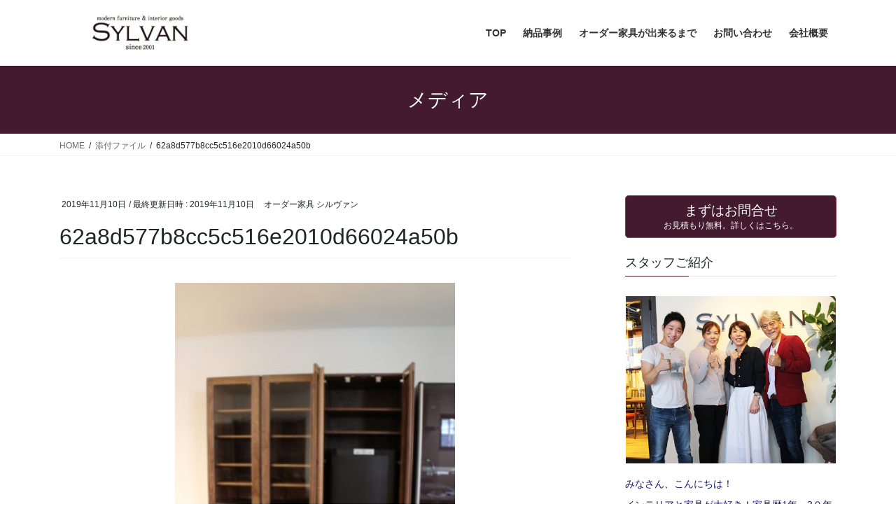

--- FILE ---
content_type: text/html; charset=UTF-8
request_url: https://kagu-sylvan.com/62a8d577b8cc5c516e2010d66024a50b
body_size: 19251
content:
<!DOCTYPE html>
<html dir="ltr" lang="ja" prefix="og: https://ogp.me/ns#">
<head>
<meta charset="utf-8">
<meta http-equiv="X-UA-Compatible" content="IE=edge">
<meta name="viewport" content="width=device-width, initial-scale=1">

<title>62a8d577b8cc5c516e2010d66024a50b | 福岡｜大川オーダー家具・オーダーカーテンのシルヴァン</title>
	<style>img:is([sizes="auto" i], [sizes^="auto," i]) { contain-intrinsic-size: 3000px 1500px }</style>
	
		<!-- All in One SEO 4.9.3 - aioseo.com -->
	<meta name="robots" content="max-snippet:-1, max-image-preview:large, max-video-preview:-1" />
	<meta name="author" content="オーダー家具 シルヴァン"/>
	<link rel="canonical" href="https://kagu-sylvan.com/62a8d577b8cc5c516e2010d66024a50b" />
	<meta name="generator" content="All in One SEO (AIOSEO) 4.9.3" />

		<!-- Google tag (gtag.js) -->
<script async src="https://www.googletagmanager.com/gtag/js?id=AW-718524047"></script>
<script>
 window.dataLayer = window.dataLayer || [];
 function gtag(){dataLayer.push(arguments);}
 gtag('js', new Date());
 gtag('config', 'AW-718524047');
</script>

<!-- Event snippet for お問合せ送信クリック conversion page -->
<script>
document.addEventListener('wpcf7mailsent', function (event) {
gtag('event', 'conversion', {'send_to': 'AW-718524047/H0P-CJuo6s0bEI-dz9YC'});
}, false);
</script>

<!-- Event snippet for 電話番号クリック conversion page -->
<script>
 if(window.location.pathname.includes('curtain')){
window.addEventListener('DOMContentLoaded', function() {
 document.querySelectorAll('[href*="tel:"]').forEach(function(link){
  link.addEventListener('click', function() {
gtag('event', 'conversion', {'send_to': 'AW-718524047/RVE_CO7K980bEI-dz9YC'});
  });
 });
});
}
</script>

<!-- Event snippet for スクロール50％ conversion page -->
<script>
 if(window.location.pathname.includes('curtain')){
var fired = false;
 window.addEventListener('scroll', function () {
 let scrollPx = document.documentElement.scrollTop;
 let hiddenHeight = document.documentElement.scrollHeight - document.documentElement.clientHeight;
 let scrollValue = Math.round((scrollPx / hiddenHeight) * 100);
 if (scrollValue >= 50 && fired == false) {
 gtag('event', 'conversion', { 'send_to': 'AW-718524047/b4PfCL_J6s0bEI-dz9YC' });
 fired = true; 
  }
 });
}
</script>
		<meta property="og:locale" content="ja_JP" />
		<meta property="og:site_name" content="福岡｜大川オーダー家具・オーダーカーテンのシルヴァン | おしゃれなダイニングテーブル・TVボード・食器棚・壁面収納をリーズナブルな価格で制作します。" />
		<meta property="og:type" content="article" />
		<meta property="og:title" content="62a8d577b8cc5c516e2010d66024a50b | 福岡｜大川オーダー家具・オーダーカーテンのシルヴァン" />
		<meta property="og:url" content="https://kagu-sylvan.com/62a8d577b8cc5c516e2010d66024a50b" />
		<meta property="article:published_time" content="2019-11-10T03:19:16+00:00" />
		<meta property="article:modified_time" content="2019-11-10T03:19:16+00:00" />
		<meta name="twitter:card" content="summary" />
		<meta name="twitter:title" content="62a8d577b8cc5c516e2010d66024a50b | 福岡｜大川オーダー家具・オーダーカーテンのシルヴァン" />
		<script type="application/ld+json" class="aioseo-schema">
			{"@context":"https:\/\/schema.org","@graph":[{"@type":"BreadcrumbList","@id":"https:\/\/kagu-sylvan.com\/62a8d577b8cc5c516e2010d66024a50b#breadcrumblist","itemListElement":[{"@type":"ListItem","@id":"https:\/\/kagu-sylvan.com#listItem","position":1,"name":"Home","item":"https:\/\/kagu-sylvan.com","nextItem":{"@type":"ListItem","@id":"https:\/\/kagu-sylvan.com\/62a8d577b8cc5c516e2010d66024a50b#listItem","name":"62a8d577b8cc5c516e2010d66024a50b"}},{"@type":"ListItem","@id":"https:\/\/kagu-sylvan.com\/62a8d577b8cc5c516e2010d66024a50b#listItem","position":2,"name":"62a8d577b8cc5c516e2010d66024a50b","previousItem":{"@type":"ListItem","@id":"https:\/\/kagu-sylvan.com#listItem","name":"Home"}}]},{"@type":"ItemPage","@id":"https:\/\/kagu-sylvan.com\/62a8d577b8cc5c516e2010d66024a50b#itempage","url":"https:\/\/kagu-sylvan.com\/62a8d577b8cc5c516e2010d66024a50b","name":"62a8d577b8cc5c516e2010d66024a50b | \u798f\u5ca1\uff5c\u5927\u5ddd\u30aa\u30fc\u30c0\u30fc\u5bb6\u5177\u30fb\u30aa\u30fc\u30c0\u30fc\u30ab\u30fc\u30c6\u30f3\u306e\u30b7\u30eb\u30f4\u30a1\u30f3","inLanguage":"ja","isPartOf":{"@id":"https:\/\/kagu-sylvan.com\/#website"},"breadcrumb":{"@id":"https:\/\/kagu-sylvan.com\/62a8d577b8cc5c516e2010d66024a50b#breadcrumblist"},"author":{"@id":"https:\/\/kagu-sylvan.com\/archives\/author\/kagu-sylvan#author"},"creator":{"@id":"https:\/\/kagu-sylvan.com\/archives\/author\/kagu-sylvan#author"},"datePublished":"2019-11-10T12:19:16+09:00","dateModified":"2019-11-10T12:19:16+09:00"},{"@type":"Organization","@id":"https:\/\/kagu-sylvan.com\/#organization","name":"\u798f\u5ca1\uff5c\u5927\u5ddd\u30aa\u30fc\u30c0\u30fc\u5bb6\u5177\u30fb\u30aa\u30fc\u30c0\u30fc\u30ab\u30fc\u30c6\u30f3\u306e\u30b7\u30eb\u30f4\u30a1\u30f3","description":"\u304a\u3057\u3083\u308c\u306a\u30c0\u30a4\u30cb\u30f3\u30b0\u30c6\u30fc\u30d6\u30eb\u30fbTV\u30dc\u30fc\u30c9\u30fb\u98df\u5668\u68da\u30fb\u58c1\u9762\u53ce\u7d0d\u3092\u30ea\u30fc\u30ba\u30ca\u30d6\u30eb\u306a\u4fa1\u683c\u3067\u5236\u4f5c\u3057\u307e\u3059\u3002","url":"https:\/\/kagu-sylvan.com\/","logo":{"@type":"ImageObject","url":"https:\/\/kagu-sylvan.com\/wp-content\/uploads\/2019\/10\/IMG_2917.jpg","@id":"https:\/\/kagu-sylvan.com\/62a8d577b8cc5c516e2010d66024a50b\/#organizationLogo","width":4032,"height":3024},"image":{"@id":"https:\/\/kagu-sylvan.com\/62a8d577b8cc5c516e2010d66024a50b\/#organizationLogo"}},{"@type":"Person","@id":"https:\/\/kagu-sylvan.com\/archives\/author\/kagu-sylvan#author","url":"https:\/\/kagu-sylvan.com\/archives\/author\/kagu-sylvan","name":"\u30aa\u30fc\u30c0\u30fc\u5bb6\u5177 \u30b7\u30eb\u30f4\u30a1\u30f3","image":{"@type":"ImageObject","@id":"https:\/\/kagu-sylvan.com\/62a8d577b8cc5c516e2010d66024a50b#authorImage","url":"https:\/\/secure.gravatar.com\/avatar\/ca2b32bd2c50d08744216ffc74dce2e7148d31f7203c25122397fb33ed1777ee?s=96&d=mm&r=g","width":96,"height":96,"caption":"\u30aa\u30fc\u30c0\u30fc\u5bb6\u5177 \u30b7\u30eb\u30f4\u30a1\u30f3"}},{"@type":"WebSite","@id":"https:\/\/kagu-sylvan.com\/#website","url":"https:\/\/kagu-sylvan.com\/","name":"\u798f\u5ca1\uff5c\u5927\u5ddd\u30aa\u30fc\u30c0\u30fc\u5bb6\u5177\u30fb\u30aa\u30fc\u30c0\u30fc\u30ab\u30fc\u30c6\u30f3\u306e\u30b7\u30eb\u30f4\u30a1\u30f3","description":"\u304a\u3057\u3083\u308c\u306a\u30c0\u30a4\u30cb\u30f3\u30b0\u30c6\u30fc\u30d6\u30eb\u30fbTV\u30dc\u30fc\u30c9\u30fb\u98df\u5668\u68da\u30fb\u58c1\u9762\u53ce\u7d0d\u3092\u30ea\u30fc\u30ba\u30ca\u30d6\u30eb\u306a\u4fa1\u683c\u3067\u5236\u4f5c\u3057\u307e\u3059\u3002","inLanguage":"ja","publisher":{"@id":"https:\/\/kagu-sylvan.com\/#organization"}}]}
		</script>
		<!-- All in One SEO -->

<link rel="alternate" type="application/rss+xml" title="福岡｜大川オーダー家具・オーダーカーテンのシルヴァン &raquo; フィード" href="https://kagu-sylvan.com/feed" />
<link rel="alternate" type="application/rss+xml" title="福岡｜大川オーダー家具・オーダーカーテンのシルヴァン &raquo; コメントフィード" href="https://kagu-sylvan.com/comments/feed" />
<meta name="description" content="" />		<!-- This site uses the Google Analytics by MonsterInsights plugin v7.16.0 - Using Analytics tracking - https://www.monsterinsights.com/ -->
		<!-- Note: MonsterInsights is not currently configured on this site. The site owner needs to authenticate with Google Analytics in the MonsterInsights settings panel. -->
					<!-- No UA code set -->
				<!-- / Google Analytics by MonsterInsights -->
		<script type="text/javascript">
/* <![CDATA[ */
window._wpemojiSettings = {"baseUrl":"https:\/\/s.w.org\/images\/core\/emoji\/16.0.1\/72x72\/","ext":".png","svgUrl":"https:\/\/s.w.org\/images\/core\/emoji\/16.0.1\/svg\/","svgExt":".svg","source":{"concatemoji":"https:\/\/kagu-sylvan.com\/wp-includes\/js\/wp-emoji-release.min.js?ver=6.8.3"}};
/*! This file is auto-generated */
!function(s,n){var o,i,e;function c(e){try{var t={supportTests:e,timestamp:(new Date).valueOf()};sessionStorage.setItem(o,JSON.stringify(t))}catch(e){}}function p(e,t,n){e.clearRect(0,0,e.canvas.width,e.canvas.height),e.fillText(t,0,0);var t=new Uint32Array(e.getImageData(0,0,e.canvas.width,e.canvas.height).data),a=(e.clearRect(0,0,e.canvas.width,e.canvas.height),e.fillText(n,0,0),new Uint32Array(e.getImageData(0,0,e.canvas.width,e.canvas.height).data));return t.every(function(e,t){return e===a[t]})}function u(e,t){e.clearRect(0,0,e.canvas.width,e.canvas.height),e.fillText(t,0,0);for(var n=e.getImageData(16,16,1,1),a=0;a<n.data.length;a++)if(0!==n.data[a])return!1;return!0}function f(e,t,n,a){switch(t){case"flag":return n(e,"\ud83c\udff3\ufe0f\u200d\u26a7\ufe0f","\ud83c\udff3\ufe0f\u200b\u26a7\ufe0f")?!1:!n(e,"\ud83c\udde8\ud83c\uddf6","\ud83c\udde8\u200b\ud83c\uddf6")&&!n(e,"\ud83c\udff4\udb40\udc67\udb40\udc62\udb40\udc65\udb40\udc6e\udb40\udc67\udb40\udc7f","\ud83c\udff4\u200b\udb40\udc67\u200b\udb40\udc62\u200b\udb40\udc65\u200b\udb40\udc6e\u200b\udb40\udc67\u200b\udb40\udc7f");case"emoji":return!a(e,"\ud83e\udedf")}return!1}function g(e,t,n,a){var r="undefined"!=typeof WorkerGlobalScope&&self instanceof WorkerGlobalScope?new OffscreenCanvas(300,150):s.createElement("canvas"),o=r.getContext("2d",{willReadFrequently:!0}),i=(o.textBaseline="top",o.font="600 32px Arial",{});return e.forEach(function(e){i[e]=t(o,e,n,a)}),i}function t(e){var t=s.createElement("script");t.src=e,t.defer=!0,s.head.appendChild(t)}"undefined"!=typeof Promise&&(o="wpEmojiSettingsSupports",i=["flag","emoji"],n.supports={everything:!0,everythingExceptFlag:!0},e=new Promise(function(e){s.addEventListener("DOMContentLoaded",e,{once:!0})}),new Promise(function(t){var n=function(){try{var e=JSON.parse(sessionStorage.getItem(o));if("object"==typeof e&&"number"==typeof e.timestamp&&(new Date).valueOf()<e.timestamp+604800&&"object"==typeof e.supportTests)return e.supportTests}catch(e){}return null}();if(!n){if("undefined"!=typeof Worker&&"undefined"!=typeof OffscreenCanvas&&"undefined"!=typeof URL&&URL.createObjectURL&&"undefined"!=typeof Blob)try{var e="postMessage("+g.toString()+"("+[JSON.stringify(i),f.toString(),p.toString(),u.toString()].join(",")+"));",a=new Blob([e],{type:"text/javascript"}),r=new Worker(URL.createObjectURL(a),{name:"wpTestEmojiSupports"});return void(r.onmessage=function(e){c(n=e.data),r.terminate(),t(n)})}catch(e){}c(n=g(i,f,p,u))}t(n)}).then(function(e){for(var t in e)n.supports[t]=e[t],n.supports.everything=n.supports.everything&&n.supports[t],"flag"!==t&&(n.supports.everythingExceptFlag=n.supports.everythingExceptFlag&&n.supports[t]);n.supports.everythingExceptFlag=n.supports.everythingExceptFlag&&!n.supports.flag,n.DOMReady=!1,n.readyCallback=function(){n.DOMReady=!0}}).then(function(){return e}).then(function(){var e;n.supports.everything||(n.readyCallback(),(e=n.source||{}).concatemoji?t(e.concatemoji):e.wpemoji&&e.twemoji&&(t(e.twemoji),t(e.wpemoji)))}))}((window,document),window._wpemojiSettings);
/* ]]> */
</script>
<link rel='preload' id='pt-cv-public-style-css' href='https://kagu-sylvan.com/wp-content/plugins/content-views-query-and-display-post-page/public/assets/css/cv.css?ver=2.5.0.1' as='style' onload="this.onload=null;this.rel='stylesheet'"/>
<link rel='stylesheet' id='pt-cv-public-style-css' href='https://kagu-sylvan.com/wp-content/plugins/content-views-query-and-display-post-page/public/assets/css/cv.css?ver=2.5.0.1' media='print' onload="this.media='all'; this.onload=null;">
<link rel='preload' id='vkExUnit_common_style-css' href='https://kagu-sylvan.com/wp-content/plugins/vk-all-in-one-expansion-unit/assets/css/vkExUnit_style.css?ver=9.113.0.1' as='style' onload="this.onload=null;this.rel='stylesheet'"/>
<link rel='stylesheet' id='vkExUnit_common_style-css' href='https://kagu-sylvan.com/wp-content/plugins/vk-all-in-one-expansion-unit/assets/css/vkExUnit_style.css?ver=9.113.0.1' media='print' onload="this.media='all'; this.onload=null;">
<style id='vkExUnit_common_style-inline-css' type='text/css'>
:root {--ver_page_top_button_url:url(https://kagu-sylvan.com/wp-content/plugins/vk-all-in-one-expansion-unit/assets/images/to-top-btn-icon.svg);}@font-face {font-weight: normal;font-style: normal;font-family: "vk_sns";src: url("https://kagu-sylvan.com/wp-content/plugins/vk-all-in-one-expansion-unit/inc/sns/icons/fonts/vk_sns.eot?-bq20cj");src: url("https://kagu-sylvan.com/wp-content/plugins/vk-all-in-one-expansion-unit/inc/sns/icons/fonts/vk_sns.eot?#iefix-bq20cj") format("embedded-opentype"),url("https://kagu-sylvan.com/wp-content/plugins/vk-all-in-one-expansion-unit/inc/sns/icons/fonts/vk_sns.woff?-bq20cj") format("woff"),url("https://kagu-sylvan.com/wp-content/plugins/vk-all-in-one-expansion-unit/inc/sns/icons/fonts/vk_sns.ttf?-bq20cj") format("truetype"),url("https://kagu-sylvan.com/wp-content/plugins/vk-all-in-one-expansion-unit/inc/sns/icons/fonts/vk_sns.svg?-bq20cj#vk_sns") format("svg");}
.veu_promotion-alert__content--text {border: 1px solid rgba(0,0,0,0.125);padding: 0.5em 1em;border-radius: var(--vk-size-radius);margin-bottom: var(--vk-margin-block-bottom);font-size: 0.875rem;}/* Alert Content部分に段落タグを入れた場合に最後の段落の余白を0にする */.veu_promotion-alert__content--text p:last-of-type{margin-bottom:0;margin-top: 0;}
</style>
<style id='wp-emoji-styles-inline-css' type='text/css'>

	img.wp-smiley, img.emoji {
		display: inline !important;
		border: none !important;
		box-shadow: none !important;
		height: 1em !important;
		width: 1em !important;
		margin: 0 0.07em !important;
		vertical-align: -0.1em !important;
		background: none !important;
		padding: 0 !important;
	}
</style>
<link rel='preload' id='wp-block-library-css' href='https://kagu-sylvan.com/wp-includes/css/dist/block-library/style.min.css?ver=6.8.3' as='style' onload="this.onload=null;this.rel='stylesheet'"/>
<link rel='stylesheet' id='wp-block-library-css' href='https://kagu-sylvan.com/wp-includes/css/dist/block-library/style.min.css?ver=6.8.3' media='print' onload="this.media='all'; this.onload=null;">
<style id='wp-block-library-inline-css' type='text/css'>
/* VK Color Palettes */
</style>
<style id='classic-theme-styles-inline-css' type='text/css'>
/*! This file is auto-generated */
.wp-block-button__link{color:#fff;background-color:#32373c;border-radius:9999px;box-shadow:none;text-decoration:none;padding:calc(.667em + 2px) calc(1.333em + 2px);font-size:1.125em}.wp-block-file__button{background:#32373c;color:#fff;text-decoration:none}
</style>
<link rel='preload' id='aioseo/css/src/vue/standalone/blocks/table-of-contents/global.scss-css' href='https://kagu-sylvan.com/wp-content/plugins/all-in-one-seo-pack/dist/Lite/assets/css/table-of-contents/global.e90f6d47.css?ver=4.9.3' as='style' onload="this.onload=null;this.rel='stylesheet'"/>
<link rel='stylesheet' id='aioseo/css/src/vue/standalone/blocks/table-of-contents/global.scss-css' href='https://kagu-sylvan.com/wp-content/plugins/all-in-one-seo-pack/dist/Lite/assets/css/table-of-contents/global.e90f6d47.css?ver=4.9.3' media='print' onload="this.media='all'; this.onload=null;">
<link rel='preload' id='wp-components-css' href='https://kagu-sylvan.com/wp-includes/css/dist/components/style.min.css?ver=6.8.3' as='style' onload="this.onload=null;this.rel='stylesheet'"/>
<link rel='stylesheet' id='wp-components-css' href='https://kagu-sylvan.com/wp-includes/css/dist/components/style.min.css?ver=6.8.3' media='print' onload="this.media='all'; this.onload=null;">
<link rel='preload' id='wp-preferences-css' href='https://kagu-sylvan.com/wp-includes/css/dist/preferences/style.min.css?ver=6.8.3' as='style' onload="this.onload=null;this.rel='stylesheet'"/>
<link rel='stylesheet' id='wp-preferences-css' href='https://kagu-sylvan.com/wp-includes/css/dist/preferences/style.min.css?ver=6.8.3' media='print' onload="this.media='all'; this.onload=null;">
<link rel='preload' id='wp-block-editor-css' href='https://kagu-sylvan.com/wp-includes/css/dist/block-editor/style.min.css?ver=6.8.3' as='style' onload="this.onload=null;this.rel='stylesheet'"/>
<link rel='stylesheet' id='wp-block-editor-css' href='https://kagu-sylvan.com/wp-includes/css/dist/block-editor/style.min.css?ver=6.8.3' media='print' onload="this.media='all'; this.onload=null;">
<link rel='preload' id='wp-reusable-blocks-css' href='https://kagu-sylvan.com/wp-includes/css/dist/reusable-blocks/style.min.css?ver=6.8.3' as='style' onload="this.onload=null;this.rel='stylesheet'"/>
<link rel='stylesheet' id='wp-reusable-blocks-css' href='https://kagu-sylvan.com/wp-includes/css/dist/reusable-blocks/style.min.css?ver=6.8.3' media='print' onload="this.media='all'; this.onload=null;">
<link rel='preload' id='wp-patterns-css' href='https://kagu-sylvan.com/wp-includes/css/dist/patterns/style.min.css?ver=6.8.3' as='style' onload="this.onload=null;this.rel='stylesheet'"/>
<link rel='stylesheet' id='wp-patterns-css' href='https://kagu-sylvan.com/wp-includes/css/dist/patterns/style.min.css?ver=6.8.3' media='print' onload="this.media='all'; this.onload=null;">
<link rel='preload' id='wp-editor-css' href='https://kagu-sylvan.com/wp-includes/css/dist/editor/style.min.css?ver=6.8.3' as='style' onload="this.onload=null;this.rel='stylesheet'"/>
<link rel='stylesheet' id='wp-editor-css' href='https://kagu-sylvan.com/wp-includes/css/dist/editor/style.min.css?ver=6.8.3' media='print' onload="this.media='all'; this.onload=null;">
<link rel='preload' id='block-robo-gallery-style-css-css' href='https://kagu-sylvan.com/wp-content/plugins/robo-gallery/includes/extensions/block/dist/blocks.style.build.css?ver=3.2.5' as='style' onload="this.onload=null;this.rel='stylesheet'"/>
<link rel='stylesheet' id='block-robo-gallery-style-css-css' href='https://kagu-sylvan.com/wp-content/plugins/robo-gallery/includes/extensions/block/dist/blocks.style.build.css?ver=3.2.5' media='print' onload="this.media='all'; this.onload=null;">
<style id='global-styles-inline-css' type='text/css'>
:root{--wp--preset--aspect-ratio--square: 1;--wp--preset--aspect-ratio--4-3: 4/3;--wp--preset--aspect-ratio--3-4: 3/4;--wp--preset--aspect-ratio--3-2: 3/2;--wp--preset--aspect-ratio--2-3: 2/3;--wp--preset--aspect-ratio--16-9: 16/9;--wp--preset--aspect-ratio--9-16: 9/16;--wp--preset--color--black: #000000;--wp--preset--color--cyan-bluish-gray: #abb8c3;--wp--preset--color--white: #ffffff;--wp--preset--color--pale-pink: #f78da7;--wp--preset--color--vivid-red: #cf2e2e;--wp--preset--color--luminous-vivid-orange: #ff6900;--wp--preset--color--luminous-vivid-amber: #fcb900;--wp--preset--color--light-green-cyan: #7bdcb5;--wp--preset--color--vivid-green-cyan: #00d084;--wp--preset--color--pale-cyan-blue: #8ed1fc;--wp--preset--color--vivid-cyan-blue: #0693e3;--wp--preset--color--vivid-purple: #9b51e0;--wp--preset--gradient--vivid-cyan-blue-to-vivid-purple: linear-gradient(135deg,rgba(6,147,227,1) 0%,rgb(155,81,224) 100%);--wp--preset--gradient--light-green-cyan-to-vivid-green-cyan: linear-gradient(135deg,rgb(122,220,180) 0%,rgb(0,208,130) 100%);--wp--preset--gradient--luminous-vivid-amber-to-luminous-vivid-orange: linear-gradient(135deg,rgba(252,185,0,1) 0%,rgba(255,105,0,1) 100%);--wp--preset--gradient--luminous-vivid-orange-to-vivid-red: linear-gradient(135deg,rgba(255,105,0,1) 0%,rgb(207,46,46) 100%);--wp--preset--gradient--very-light-gray-to-cyan-bluish-gray: linear-gradient(135deg,rgb(238,238,238) 0%,rgb(169,184,195) 100%);--wp--preset--gradient--cool-to-warm-spectrum: linear-gradient(135deg,rgb(74,234,220) 0%,rgb(151,120,209) 20%,rgb(207,42,186) 40%,rgb(238,44,130) 60%,rgb(251,105,98) 80%,rgb(254,248,76) 100%);--wp--preset--gradient--blush-light-purple: linear-gradient(135deg,rgb(255,206,236) 0%,rgb(152,150,240) 100%);--wp--preset--gradient--blush-bordeaux: linear-gradient(135deg,rgb(254,205,165) 0%,rgb(254,45,45) 50%,rgb(107,0,62) 100%);--wp--preset--gradient--luminous-dusk: linear-gradient(135deg,rgb(255,203,112) 0%,rgb(199,81,192) 50%,rgb(65,88,208) 100%);--wp--preset--gradient--pale-ocean: linear-gradient(135deg,rgb(255,245,203) 0%,rgb(182,227,212) 50%,rgb(51,167,181) 100%);--wp--preset--gradient--electric-grass: linear-gradient(135deg,rgb(202,248,128) 0%,rgb(113,206,126) 100%);--wp--preset--gradient--midnight: linear-gradient(135deg,rgb(2,3,129) 0%,rgb(40,116,252) 100%);--wp--preset--font-size--small: 13px;--wp--preset--font-size--medium: 20px;--wp--preset--font-size--large: 36px;--wp--preset--font-size--x-large: 42px;--wp--preset--spacing--20: 0.44rem;--wp--preset--spacing--30: 0.67rem;--wp--preset--spacing--40: 1rem;--wp--preset--spacing--50: 1.5rem;--wp--preset--spacing--60: 2.25rem;--wp--preset--spacing--70: 3.38rem;--wp--preset--spacing--80: 5.06rem;--wp--preset--shadow--natural: 6px 6px 9px rgba(0, 0, 0, 0.2);--wp--preset--shadow--deep: 12px 12px 50px rgba(0, 0, 0, 0.4);--wp--preset--shadow--sharp: 6px 6px 0px rgba(0, 0, 0, 0.2);--wp--preset--shadow--outlined: 6px 6px 0px -3px rgba(255, 255, 255, 1), 6px 6px rgba(0, 0, 0, 1);--wp--preset--shadow--crisp: 6px 6px 0px rgba(0, 0, 0, 1);}:where(.is-layout-flex){gap: 0.5em;}:where(.is-layout-grid){gap: 0.5em;}body .is-layout-flex{display: flex;}.is-layout-flex{flex-wrap: wrap;align-items: center;}.is-layout-flex > :is(*, div){margin: 0;}body .is-layout-grid{display: grid;}.is-layout-grid > :is(*, div){margin: 0;}:where(.wp-block-columns.is-layout-flex){gap: 2em;}:where(.wp-block-columns.is-layout-grid){gap: 2em;}:where(.wp-block-post-template.is-layout-flex){gap: 1.25em;}:where(.wp-block-post-template.is-layout-grid){gap: 1.25em;}.has-black-color{color: var(--wp--preset--color--black) !important;}.has-cyan-bluish-gray-color{color: var(--wp--preset--color--cyan-bluish-gray) !important;}.has-white-color{color: var(--wp--preset--color--white) !important;}.has-pale-pink-color{color: var(--wp--preset--color--pale-pink) !important;}.has-vivid-red-color{color: var(--wp--preset--color--vivid-red) !important;}.has-luminous-vivid-orange-color{color: var(--wp--preset--color--luminous-vivid-orange) !important;}.has-luminous-vivid-amber-color{color: var(--wp--preset--color--luminous-vivid-amber) !important;}.has-light-green-cyan-color{color: var(--wp--preset--color--light-green-cyan) !important;}.has-vivid-green-cyan-color{color: var(--wp--preset--color--vivid-green-cyan) !important;}.has-pale-cyan-blue-color{color: var(--wp--preset--color--pale-cyan-blue) !important;}.has-vivid-cyan-blue-color{color: var(--wp--preset--color--vivid-cyan-blue) !important;}.has-vivid-purple-color{color: var(--wp--preset--color--vivid-purple) !important;}.has-black-background-color{background-color: var(--wp--preset--color--black) !important;}.has-cyan-bluish-gray-background-color{background-color: var(--wp--preset--color--cyan-bluish-gray) !important;}.has-white-background-color{background-color: var(--wp--preset--color--white) !important;}.has-pale-pink-background-color{background-color: var(--wp--preset--color--pale-pink) !important;}.has-vivid-red-background-color{background-color: var(--wp--preset--color--vivid-red) !important;}.has-luminous-vivid-orange-background-color{background-color: var(--wp--preset--color--luminous-vivid-orange) !important;}.has-luminous-vivid-amber-background-color{background-color: var(--wp--preset--color--luminous-vivid-amber) !important;}.has-light-green-cyan-background-color{background-color: var(--wp--preset--color--light-green-cyan) !important;}.has-vivid-green-cyan-background-color{background-color: var(--wp--preset--color--vivid-green-cyan) !important;}.has-pale-cyan-blue-background-color{background-color: var(--wp--preset--color--pale-cyan-blue) !important;}.has-vivid-cyan-blue-background-color{background-color: var(--wp--preset--color--vivid-cyan-blue) !important;}.has-vivid-purple-background-color{background-color: var(--wp--preset--color--vivid-purple) !important;}.has-black-border-color{border-color: var(--wp--preset--color--black) !important;}.has-cyan-bluish-gray-border-color{border-color: var(--wp--preset--color--cyan-bluish-gray) !important;}.has-white-border-color{border-color: var(--wp--preset--color--white) !important;}.has-pale-pink-border-color{border-color: var(--wp--preset--color--pale-pink) !important;}.has-vivid-red-border-color{border-color: var(--wp--preset--color--vivid-red) !important;}.has-luminous-vivid-orange-border-color{border-color: var(--wp--preset--color--luminous-vivid-orange) !important;}.has-luminous-vivid-amber-border-color{border-color: var(--wp--preset--color--luminous-vivid-amber) !important;}.has-light-green-cyan-border-color{border-color: var(--wp--preset--color--light-green-cyan) !important;}.has-vivid-green-cyan-border-color{border-color: var(--wp--preset--color--vivid-green-cyan) !important;}.has-pale-cyan-blue-border-color{border-color: var(--wp--preset--color--pale-cyan-blue) !important;}.has-vivid-cyan-blue-border-color{border-color: var(--wp--preset--color--vivid-cyan-blue) !important;}.has-vivid-purple-border-color{border-color: var(--wp--preset--color--vivid-purple) !important;}.has-vivid-cyan-blue-to-vivid-purple-gradient-background{background: var(--wp--preset--gradient--vivid-cyan-blue-to-vivid-purple) !important;}.has-light-green-cyan-to-vivid-green-cyan-gradient-background{background: var(--wp--preset--gradient--light-green-cyan-to-vivid-green-cyan) !important;}.has-luminous-vivid-amber-to-luminous-vivid-orange-gradient-background{background: var(--wp--preset--gradient--luminous-vivid-amber-to-luminous-vivid-orange) !important;}.has-luminous-vivid-orange-to-vivid-red-gradient-background{background: var(--wp--preset--gradient--luminous-vivid-orange-to-vivid-red) !important;}.has-very-light-gray-to-cyan-bluish-gray-gradient-background{background: var(--wp--preset--gradient--very-light-gray-to-cyan-bluish-gray) !important;}.has-cool-to-warm-spectrum-gradient-background{background: var(--wp--preset--gradient--cool-to-warm-spectrum) !important;}.has-blush-light-purple-gradient-background{background: var(--wp--preset--gradient--blush-light-purple) !important;}.has-blush-bordeaux-gradient-background{background: var(--wp--preset--gradient--blush-bordeaux) !important;}.has-luminous-dusk-gradient-background{background: var(--wp--preset--gradient--luminous-dusk) !important;}.has-pale-ocean-gradient-background{background: var(--wp--preset--gradient--pale-ocean) !important;}.has-electric-grass-gradient-background{background: var(--wp--preset--gradient--electric-grass) !important;}.has-midnight-gradient-background{background: var(--wp--preset--gradient--midnight) !important;}.has-small-font-size{font-size: var(--wp--preset--font-size--small) !important;}.has-medium-font-size{font-size: var(--wp--preset--font-size--medium) !important;}.has-large-font-size{font-size: var(--wp--preset--font-size--large) !important;}.has-x-large-font-size{font-size: var(--wp--preset--font-size--x-large) !important;}
:where(.wp-block-post-template.is-layout-flex){gap: 1.25em;}:where(.wp-block-post-template.is-layout-grid){gap: 1.25em;}
:where(.wp-block-columns.is-layout-flex){gap: 2em;}:where(.wp-block-columns.is-layout-grid){gap: 2em;}
:root :where(.wp-block-pullquote){font-size: 1.5em;line-height: 1.6;}
</style>
<link rel='preload' id='contact-form-7-css' href='https://kagu-sylvan.com/wp-content/plugins/contact-form-7/includes/css/styles.css?ver=6.1.4' as='style' onload="this.onload=null;this.rel='stylesheet'"/>
<link rel='stylesheet' id='contact-form-7-css' href='https://kagu-sylvan.com/wp-content/plugins/contact-form-7/includes/css/styles.css?ver=6.1.4' media='print' onload="this.media='all'; this.onload=null;">
<link rel='preload' id='simple-google-adsense-styles-css' href='https://kagu-sylvan.com/wp-content/plugins/simple-google-adsense/assets/css/adsense.css?ver=1.2.0' as='style' onload="this.onload=null;this.rel='stylesheet'"/>
<link rel='stylesheet' id='simple-google-adsense-styles-css' href='https://kagu-sylvan.com/wp-content/plugins/simple-google-adsense/assets/css/adsense.css?ver=1.2.0' media='print' onload="this.media='all'; this.onload=null;">
<link rel='preload' id='wpcf7-redirect-script-frontend-css' href='https://kagu-sylvan.com/wp-content/plugins/wpcf7-redirect/build/assets/frontend-script.css?ver=2c532d7e2be36f6af233' as='style' onload="this.onload=null;this.rel='stylesheet'"/>
<link rel='stylesheet' id='wpcf7-redirect-script-frontend-css' href='https://kagu-sylvan.com/wp-content/plugins/wpcf7-redirect/build/assets/frontend-script.css?ver=2c532d7e2be36f6af233' media='print' onload="this.media='all'; this.onload=null;">
<link rel='preload' id='monsterinsights-popular-posts-style-css' href='https://kagu-sylvan.com/wp-content/plugins/google-analytics-for-wordpress/assets/css/frontend.min.css?ver=7.16.0' as='style' onload="this.onload=null;this.rel='stylesheet'"/>
<link rel='stylesheet' id='monsterinsights-popular-posts-style-css' href='https://kagu-sylvan.com/wp-content/plugins/google-analytics-for-wordpress/assets/css/frontend.min.css?ver=7.16.0' media='print' onload="this.media='all'; this.onload=null;">
<link rel='preload' id='vk-swiper-style-css' href='https://kagu-sylvan.com/wp-content/plugins/vk-blocks/vendor/vektor-inc/vk-swiper/src/assets/css/swiper-bundle.min.css?ver=11.0.2' as='style' onload="this.onload=null;this.rel='stylesheet'"/>
<link rel='stylesheet' id='vk-swiper-style-css' href='https://kagu-sylvan.com/wp-content/plugins/vk-blocks/vendor/vektor-inc/vk-swiper/src/assets/css/swiper-bundle.min.css?ver=11.0.2' media='print' onload="this.media='all'; this.onload=null;">
<link rel='preload' id='bootstrap-4-style-css-preload' href='https://kagu-sylvan.com/wp-content/themes/lightning/library/bootstrap-4/css/bootstrap.min.css?ver=4.5.0' as='style' onload="this.onload=null;this.rel='stylesheet'"/>
<link rel='stylesheet' id='bootstrap-4-style-css' href='https://kagu-sylvan.com/wp-content/themes/lightning/library/bootstrap-4/css/bootstrap.min.css?ver=4.5.0' media='print' onload="this.media='all'; this.onload=null;">
<link rel='preload' id='lightning-common-style-css-preload' href='https://kagu-sylvan.com/wp-content/themes/lightning/assets/css/common.css?ver=13.0.0' as='style' onload="this.onload=null;this.rel='stylesheet'"/>
<link rel='stylesheet' id='lightning-common-style-css' href='https://kagu-sylvan.com/wp-content/themes/lightning/assets/css/common.css?ver=13.0.0' media='print' onload="this.media='all'; this.onload=null;">
<style id='lightning-common-style-inline-css' type='text/css'>
/* vk-mobile-nav */:root {--vk-mobile-nav-menu-btn-bg-src: url("https://kagu-sylvan.com/wp-content/themes/lightning/inc/vk-mobile-nav/package//images/vk-menu-btn-black.svg");--vk-mobile-nav-menu-btn-close-bg-src: url("https://kagu-sylvan.com/wp-content/themes/lightning/inc/vk-mobile-nav/package//images/vk-menu-close-black.svg");--vk-menu-acc-icon-open-black-bg-src: url("https://kagu-sylvan.com/wp-content/themes/lightning/inc/vk-mobile-nav/package//images/vk-menu-acc-icon-open-black.svg");--vk-menu-acc-icon-close-black-bg-src: url("https://kagu-sylvan.com/wp-content/themes/lightning/inc/vk-mobile-nav/package//images/vk-menu-close-black.svg");}
</style>
<link rel='preload' id='lightning-design-style-css-preload' href='https://kagu-sylvan.com/wp-content/themes/lightning/design-skin/origin2/css/style.css?ver=13.0.0' as='style' onload="this.onload=null;this.rel='stylesheet'"/>
<link rel='stylesheet' id='lightning-design-style-css' href='https://kagu-sylvan.com/wp-content/themes/lightning/design-skin/origin2/css/style.css?ver=13.0.0' media='print' onload="this.media='all'; this.onload=null;">
<style id='lightning-design-style-inline-css' type='text/css'>
/* ltg common custom */:root {--vk-menu-acc-btn-border-color:#333;--color-key:#441a2e;--color-key-dark:#993a55;}.bbp-submit-wrapper .button.submit { background-color:#993a55 ; }.bbp-submit-wrapper .button.submit:hover { background-color:#441a2e ; }.veu_color_txt_key { color:#993a55 ; }.veu_color_bg_key { background-color:#993a55 ; }.veu_color_border_key { border-color:#993a55 ; }.btn-default { border-color:#441a2e;color:#441a2e;}.btn-default:focus,.btn-default:hover { border-color:#441a2e;background-color: #441a2e; }.wp-block-search__button,.btn-primary { background-color:#441a2e;border-color:#993a55; }.wp-block-search__button:focus,.wp-block-search__button:hover,.btn-primary:focus,.btn-primary:hover { background-color:#993a55;border-color:#441a2e; }.btn-outline-primary { color : #441a2e ; border-color:#441a2e; }.btn-outline-primary:hover { color : #fff; background-color:#441a2e;border-color:#993a55; }a { color:#337ab7; }
.media .media-body .media-heading a:hover { color:#441a2e; }@media (min-width: 768px){.gMenu > li:before,.gMenu > li.menu-item-has-children::after { border-bottom-color:#993a55 }.gMenu li li { background-color:#993a55 }.gMenu li li a:hover { background-color:#441a2e; }} /* @media (min-width: 768px) */.page-header { background-color:#441a2e; }h2,.mainSection-title { border-top-color:#441a2e; }h3:after,.subSection-title:after { border-bottom-color:#441a2e; }ul.page-numbers li span.page-numbers.current,.page-link dl .post-page-numbers.current { background-color:#441a2e; }.pager li > a { border-color:#441a2e;color:#441a2e;}.pager li > a:hover { background-color:#441a2e;color:#fff;}.siteFooter { border-top-color:#441a2e; }dt { border-left-color:#441a2e; }:root {--g_nav_main_acc_icon_open_url:url(https://kagu-sylvan.com/wp-content/themes/lightning/inc/vk-mobile-nav/package/images/vk-menu-acc-icon-open-black.svg);--g_nav_main_acc_icon_close_url: url(https://kagu-sylvan.com/wp-content/themes/lightning/inc/vk-mobile-nav/package/images/vk-menu-close-black.svg);--g_nav_sub_acc_icon_open_url: url(https://kagu-sylvan.com/wp-content/themes/lightning/inc/vk-mobile-nav/package/images/vk-menu-acc-icon-open-white.svg);--g_nav_sub_acc_icon_close_url: url(https://kagu-sylvan.com/wp-content/themes/lightning/inc/vk-mobile-nav/package/images/vk-menu-close-white.svg);}
</style>
<link rel='preload' id='veu-cta-css' href='https://kagu-sylvan.com/wp-content/plugins/vk-all-in-one-expansion-unit/inc/call-to-action/package/assets/css/style.css?ver=9.113.0.1' as='style' onload="this.onload=null;this.rel='stylesheet'"/>
<link rel='stylesheet' id='veu-cta-css' href='https://kagu-sylvan.com/wp-content/plugins/vk-all-in-one-expansion-unit/inc/call-to-action/package/assets/css/style.css?ver=9.113.0.1' media='print' onload="this.media='all'; this.onload=null;">
<link rel='preload' id='vk-blocks-build-css-css' href='https://kagu-sylvan.com/wp-content/plugins/vk-blocks/build/block-build.css?ver=1.115.2.1' as='style' onload="this.onload=null;this.rel='stylesheet'"/>
<link rel='stylesheet' id='vk-blocks-build-css-css' href='https://kagu-sylvan.com/wp-content/plugins/vk-blocks/build/block-build.css?ver=1.115.2.1' media='print' onload="this.media='all'; this.onload=null;">
<style id='vk-blocks-build-css-inline-css' type='text/css'>

	:root {
		--vk_image-mask-circle: url(https://kagu-sylvan.com/wp-content/plugins/vk-blocks/inc/vk-blocks/images/circle.svg);
		--vk_image-mask-wave01: url(https://kagu-sylvan.com/wp-content/plugins/vk-blocks/inc/vk-blocks/images/wave01.svg);
		--vk_image-mask-wave02: url(https://kagu-sylvan.com/wp-content/plugins/vk-blocks/inc/vk-blocks/images/wave02.svg);
		--vk_image-mask-wave03: url(https://kagu-sylvan.com/wp-content/plugins/vk-blocks/inc/vk-blocks/images/wave03.svg);
		--vk_image-mask-wave04: url(https://kagu-sylvan.com/wp-content/plugins/vk-blocks/inc/vk-blocks/images/wave04.svg);
	}
	

	:root {

		--vk-balloon-border-width:1px;

		--vk-balloon-speech-offset:-12px;
	}
	

	:root {
		--vk_flow-arrow: url(https://kagu-sylvan.com/wp-content/plugins/vk-blocks/inc/vk-blocks/images/arrow_bottom.svg);
	}
	
</style>
<link rel='preload' id='lightning-theme-style-css' href='https://kagu-sylvan.com/wp-content/themes/lightning/style.css?ver=13.0.0' as='style' onload="this.onload=null;this.rel='stylesheet'"/>
<link rel='stylesheet' id='lightning-theme-style-css' href='https://kagu-sylvan.com/wp-content/themes/lightning/style.css?ver=13.0.0' media='print' onload="this.media='all'; this.onload=null;">
<link rel='preload' id='fancybox-css' href='https://kagu-sylvan.com/wp-content/plugins/easy-fancybox/css/jquery.fancybox.min.css?ver=1.3.24' as='style' onload="this.onload=null;this.rel='stylesheet'"/>
<link rel='stylesheet' id='fancybox-css' href='https://kagu-sylvan.com/wp-content/plugins/easy-fancybox/css/jquery.fancybox.min.css?ver=1.3.24' media='print' onload="this.media='all'; this.onload=null;">
<script type="text/javascript" src="https://kagu-sylvan.com/wp-includes/js/tinymce/tinymce.min.js?ver=49110-20250317" id="wp-tinymce-root-js"></script>
<script type="text/javascript" src="https://kagu-sylvan.com/wp-includes/js/tinymce/plugins/compat3x/plugin.min.js?ver=49110-20250317" id="wp-tinymce-js"></script>
<script type="text/javascript" src="https://kagu-sylvan.com/wp-includes/js/jquery/jquery.min.js?ver=3.7.1" id="jquery-core-js"></script>
<script type="text/javascript" src="https://kagu-sylvan.com/wp-includes/js/jquery/jquery-migrate.min.js?ver=3.4.1" id="jquery-migrate-js"></script>
<link rel="https://api.w.org/" href="https://kagu-sylvan.com/wp-json/" /><link rel="alternate" title="JSON" type="application/json" href="https://kagu-sylvan.com/wp-json/wp/v2/media/2012" /><link rel="EditURI" type="application/rsd+xml" title="RSD" href="https://kagu-sylvan.com/xmlrpc.php?rsd" />
<meta name="generator" content="WordPress 6.8.3" />
<link rel='shortlink' href='https://kagu-sylvan.com/?p=2012' />
<link rel="alternate" title="oEmbed (JSON)" type="application/json+oembed" href="https://kagu-sylvan.com/wp-json/oembed/1.0/embed?url=https%3A%2F%2Fkagu-sylvan.com%2F62a8d577b8cc5c516e2010d66024a50b" />
<link rel="alternate" title="oEmbed (XML)" type="text/xml+oembed" href="https://kagu-sylvan.com/wp-json/oembed/1.0/embed?url=https%3A%2F%2Fkagu-sylvan.com%2F62a8d577b8cc5c516e2010d66024a50b&#038;format=xml" />
<style id="lightning-color-custom-for-plugins" type="text/css">/* ltg theme common */.color_key_bg,.color_key_bg_hover:hover{background-color: #441a2e;}.color_key_txt,.color_key_txt_hover:hover{color: #441a2e;}.color_key_border,.color_key_border_hover:hover{border-color: #441a2e;}.color_key_dark_bg,.color_key_dark_bg_hover:hover{background-color: #993a55;}.color_key_dark_txt,.color_key_dark_txt_hover:hover{color: #993a55;}.color_key_dark_border,.color_key_dark_border_hover:hover{border-color: #993a55;}</style><!-- [ VK All in One Expansion Unit OGP ] -->
<meta property="og:site_name" content="福岡｜大川オーダー家具・オーダーカーテンのシルヴァン" />
<meta property="og:url" content="https://kagu-sylvan.com/62a8d577b8cc5c516e2010d66024a50b" />
<meta property="og:title" content="62a8d577b8cc5c516e2010d66024a50b | 福岡｜大川オーダー家具・オーダーカーテンのシルヴァン" />
<meta property="og:description" content="" />
<meta property="og:type" content="article" />
<meta property="og:image" content="https://kagu-sylvan.com/wp-content/uploads/2019/11/b5c98696e1ae1629132f1b779b2022c8-1-1024x768.jpg" />
<meta property="og:image:width" content="1024" />
<meta property="og:image:height" content="768" />
<!-- [ / VK All in One Expansion Unit OGP ] -->
<link rel="icon" href="https://kagu-sylvan.com/wp-content/uploads/2019/10/cropped-IMG_2917-32x32.jpg" sizes="32x32" />
<link rel="icon" href="https://kagu-sylvan.com/wp-content/uploads/2019/10/cropped-IMG_2917-192x192.jpg" sizes="192x192" />
<link rel="apple-touch-icon" href="https://kagu-sylvan.com/wp-content/uploads/2019/10/cropped-IMG_2917-180x180.jpg" />
<meta name="msapplication-TileImage" content="https://kagu-sylvan.com/wp-content/uploads/2019/10/cropped-IMG_2917-270x270.jpg" />
		<style type="text/css">/* VK CSS Customize */body,p{font-family:"游ゴシック", YuGothic, "ヒラギノ角ゴ ProN W3", "Hiragino Kaku Gothic ProN", "メイリオ", Meiryo, "Helvetica Neue", Helvetica, Arial, sans-serif !important;font-weight:500 !important;}/* End VK CSS Customize */</style>
			<!-- [ VK All in One Expansion Unit Article Structure Data ] --><script type="application/ld+json">{"@context":"https://schema.org/","@type":"Article","headline":"62a8d577b8cc5c516e2010d66024a50b","image":false,"datePublished":"2019-11-10T12:19:16+09:00","dateModified":"2019-11-10T12:19:16+09:00","author":{"@type":"","name":"オーダー家具 シルヴァン","url":"https://kagu-sylvan.com/","sameAs":""}}</script><!-- [ / VK All in One Expansion Unit Article Structure Data ] -->
</head>
<body data-rsssl=1 class="attachment wp-singular attachment-template-default single single-attachment postid-2012 attachmentid-2012 attachment-jpeg wp-theme-lightning vk-blocks sidebar-fix sidebar-fix-priority-top bootstrap4 device-pc post-name-62a8d577b8cc5c516e2010d66024a50b post-type-attachment">
<a class="skip-link screen-reader-text" href="#main">コンテンツへスキップ</a>
<a class="skip-link screen-reader-text" href="#vk-mobile-nav">ナビゲーションに移動</a>
<header class="siteHeader">
		<div class="container siteHeadContainer">
		<div class="navbar-header">
						<p class="navbar-brand siteHeader_logo">
			<a href="https://kagu-sylvan.com/">
				<span><img src="https://kagu-sylvan.com/wp-content/uploads/2018/05/logo.jpg" alt="福岡｜大川オーダー家具・オーダーカーテンのシルヴァン" /></span>
			</a>
			</p>
								</div>

		<div id="gMenu_outer" class="gMenu_outer"><nav class="menu-%e6%9c%80%e6%96%b0-container"><ul id="menu-%e6%9c%80%e6%96%b0" class="menu gMenu vk-menu-acc"><li id="menu-item-3647" class="menu-item menu-item-type-custom menu-item-object-custom menu-item-home"><a href="https://kagu-sylvan.com/"><strong class="gMenu_name">TOP</strong></a></li>
<li id="menu-item-3591" class="menu-item menu-item-type-post_type menu-item-object-page menu-item-has-children"><a href="https://kagu-sylvan.com/case"><strong class="gMenu_name">納品事例</strong></a>
<ul class="sub-menu">
	<li id="menu-item-3612" class="menu-item menu-item-type-post_type menu-item-object-robo_gallery_table"><a href="https://kagu-sylvan.com/archives/gallery/%e3%82%bd%e3%83%95%e3%82%a1%e3%80%80%e5%88%b6%e4%bd%9c%e4%ba%8b%e4%be%8b">ソファ　制作事例</a></li>
	<li id="menu-item-3613" class="menu-item menu-item-type-post_type menu-item-object-robo_gallery_table"><a href="https://kagu-sylvan.com/archives/gallery/%e3%83%86%e3%83%bc%e3%83%96%e3%83%ab%e3%80%80%e5%88%b6%e4%bd%9c%e4%ba%8b%e4%be%8b">テーブル　制作事例</a></li>
	<li id="menu-item-3614" class="menu-item menu-item-type-post_type menu-item-object-robo_gallery_table"><a href="https://kagu-sylvan.com/archives/gallery/%e3%83%86%e3%83%ac%e3%83%93%e3%83%9c%e3%83%bc%e3%83%89%e3%80%80%e5%88%b6%e4%bd%9c%e4%ba%8b%e4%be%8b">テレビボード　制作事例</a></li>
	<li id="menu-item-3615" class="menu-item menu-item-type-post_type menu-item-object-robo_gallery_table"><a href="https://kagu-sylvan.com/archives/gallery/%e3%82%ab%e3%83%83%e3%83%97%e3%83%9c%e3%83%bc%e3%83%89">キッチン収納　制作事例</a></li>
	<li id="menu-item-2656" class="menu-item menu-item-type-post_type menu-item-object-page"><a href="https://kagu-sylvan.com/curtain">オーダーカーテン</a></li>
</ul>
</li>
<li id="menu-item-3574" class="menu-item menu-item-type-post_type menu-item-object-page menu-item-has-children"><a href="https://kagu-sylvan.com/nagare"><strong class="gMenu_name">オーダー家具が出来るまで</strong></a>
<ul class="sub-menu">
	<li id="menu-item-2657" class="menu-item menu-item-type-post_type menu-item-object-page"><a href="https://kagu-sylvan.com/%e3%81%8a%e5%ae%a2%e6%a7%98%e3%81%ae%e5%a3%b0">お客様の声</a></li>
</ul>
</li>
<li id="menu-item-2661" class="menu-item menu-item-type-post_type menu-item-object-page menu-item-has-children"><a href="https://kagu-sylvan.com/contact"><strong class="gMenu_name">お問い合わせ</strong></a>
<ul class="sub-menu">
	<li id="menu-item-2660" class="menu-item menu-item-type-post_type menu-item-object-page"><a href="https://kagu-sylvan.com/faq">よくあるご質問</a></li>
</ul>
</li>
<li id="menu-item-2658" class="menu-item menu-item-type-post_type menu-item-object-page"><a href="https://kagu-sylvan.com/companyoutline"><strong class="gMenu_name">会社概要</strong></a></li>
</ul></nav></div>	</div>
	</header>

<div class="section page-header"><div class="container"><div class="row"><div class="col-md-12">
<div class="page-header_pageTitle">
メディア</div>
</div></div></div></div><!-- [ /.page-header ] -->


<!-- [ .breadSection ] --><div class="section breadSection"><div class="container"><div class="row"><ol class="breadcrumb" itemtype="http://schema.org/BreadcrumbList"><li id="panHome" itemprop="itemListElement" itemscope itemtype="http://schema.org/ListItem"><a itemprop="item" href="https://kagu-sylvan.com/"><span itemprop="name"><i class="fa fa-home"></i> HOME</span></a></li><li itemprop="itemListElement" itemscope itemtype="http://schema.org/ListItem"><a itemprop="item" href=""><span itemprop="name">添付ファイル</span></a></li><li><span>62a8d577b8cc5c516e2010d66024a50b</span></li></ol></div></div></div><!-- [ /.breadSection ] -->

<div class="section siteContent">
<div class="container">
<div class="row">

	<div class="col mainSection mainSection-col-two baseSection" id="main" role="main">
				
			<article id="post-2012" class="post-2012 attachment type-attachment status-inherit hentry">
					<header class="entry-header">
						<div class="entry-meta">


<span class="published entry-meta_items">2019年11月10日</span>

<span class="entry-meta_items entry-meta_updated">/ 最終更新日時 : <span class="updated">2019年11月10日</span></span>


	
	<span class="vcard author entry-meta_items entry-meta_items_author"><span class="fn">オーダー家具 シルヴァン</span></span>




</div>
						<h1 class="entry-title">62a8d577b8cc5c516e2010d66024a50b</h1>
					</header>

					
					<div class="entry-body">
												<p class="attachment"><a href='https://kagu-sylvan.com/wp-content/uploads/2019/11/62a8d577b8cc5c516e2010d66024a50b.jpg'><img fetchpriority="high" decoding="async" width="400" height="267" src="https://kagu-sylvan.com/wp-content/uploads/2019/11/62a8d577b8cc5c516e2010d66024a50b-400x267.jpg" class="attachment-medium size-medium" alt="" srcset="https://kagu-sylvan.com/wp-content/uploads/2019/11/62a8d577b8cc5c516e2010d66024a50b-400x267.jpg 400w, https://kagu-sylvan.com/wp-content/uploads/2019/11/62a8d577b8cc5c516e2010d66024a50b-768x512.jpg 768w, https://kagu-sylvan.com/wp-content/uploads/2019/11/62a8d577b8cc5c516e2010d66024a50b-1024x683.jpg 1024w, https://kagu-sylvan.com/wp-content/uploads/2019/11/62a8d577b8cc5c516e2010d66024a50b-272x182.jpg 272w" sizes="(max-width: 400px) 100vw, 400px" /></a></p>
<div class="veu_socialSet veu_socialSet-auto veu_socialSet-position-after veu_contentAddSection"><script>window.twttr=(function(d,s,id){var js,fjs=d.getElementsByTagName(s)[0],t=window.twttr||{};if(d.getElementById(id))return t;js=d.createElement(s);js.id=id;js.src="https://platform.twitter.com/widgets.js";fjs.parentNode.insertBefore(js,fjs);t._e=[];t.ready=function(f){t._e.push(f);};return t;}(document,"script","twitter-wjs"));</script><ul><li class="sb_bluesky sb_icon"><a class="sb_icon_inner" href="https://bsky.app/intent/compose?text=62a8d577b8cc5c516e2010d66024a50b%20%7C%20%E7%A6%8F%E5%B2%A1%EF%BD%9C%E5%A4%A7%E5%B7%9D%E3%82%AA%E3%83%BC%E3%83%80%E3%83%BC%E5%AE%B6%E5%85%B7%E3%83%BB%E3%82%AA%E3%83%BC%E3%83%80%E3%83%BC%E3%82%AB%E3%83%BC%E3%83%86%E3%83%B3%E3%81%AE%E3%82%B7%E3%83%AB%E3%83%B4%E3%82%A1%E3%83%B3%0Ahttps%3A%2F%2Fkagu-sylvan.com%2F62a8d577b8cc5c516e2010d66024a50b" target="_blank" ><span class="vk_icon_w_r_sns_bluesky icon_sns"></span><span class="sns_txt">Bluesky</span></a></li><li class="sb_copy sb_icon"><button class="copy-button sb_icon_inner"data-clipboard-text="62a8d577b8cc5c516e2010d66024a50b | 福岡｜大川オーダー家具・オーダーカーテンのシルヴァン https://kagu-sylvan.com/62a8d577b8cc5c516e2010d66024a50b"><span class="vk_icon_w_r_sns_copy icon_sns"><i class="fas fa-copy"></i></span><span class="sns_txt">Copy</span></button></li></ul></div><!-- [ /.socialSet ] -->											</div>

					
					<div class="entry-footer">

						
						
				</div><!-- [ /.entry-footer ] -->

									
	
		
		
		
		
	
				
			</article>

		

			</div><!-- [ /.mainSection ] -->

			<div class="col subSection sideSection sideSection-col-two baseSection">
		<aside class="widget widget_vkexunit_contact" id="vkexunit_contact-5"><div class="veu_contact"><a href="https://kagu-sylvan.com/contact" class="btn btn-primary btn-lg btn-block contact_bt"><span class="contact_bt_txt"><i class="fa fa-envelope-o"></i> まずはお問合せ <i class="fa fa-arrow-circle-o-right"></i></span><span class="contact_bt_subTxt contact_bt_subTxt_side">お見積もり無料。詳しくはこちら。</span></a></div></aside><aside class="widget widget_wp_widget_vkexunit_profile" id="wp_widget_vkexunit_profile-3">
<div class="veu_profile">
<h1 class="widget-title subSection-title">スタッフご紹介</h1><div class="profile" >
		<div class="media_outer media_center" style="width:300px;"><img class="profile_media" src="https://kagu-sylvan.com/wp-content/uploads/2021/11/65f75bd6b066773a035b5621c63fe477.jpg" alt="65f75bd6b066773a035b5621c63fe477" /></div><p class="profile_text"><p><span style="color: #191970;font-size:90%">みなさん、こんにちは！<br />
インテリアと家具が大好き！家具歴1年～3０年(笑)のスタッフです♪<br />
「世界で1つだけの」質の高い大川オーダー家具をリーズナブルな価格でお届けしたく、全力でサポートさせて頂きます。</span><p></p>

</div>
<!-- / .site-profile -->
</div>
		</aside><aside class="widget widget_media_image" id="media_image-5"><h1 class="widget-title subSection-title">釣りよかでしょうのメンバーが遊びに来てくれました。</h1><a href="https://kagu-sylvan.com/turi"><img width="300" height="400" src="https://kagu-sylvan.com/wp-content/uploads/2019/09/IMG_2942-300x400.jpg" class="image wp-image-1342  attachment-medium size-medium" alt="" style="max-width: 100%; height: auto;" decoding="async" loading="lazy" srcset="https://kagu-sylvan.com/wp-content/uploads/2019/09/IMG_2942-300x400.jpg 300w, https://kagu-sylvan.com/wp-content/uploads/2019/09/IMG_2942-768x1024.jpg 768w, https://kagu-sylvan.com/wp-content/uploads/2019/09/IMG_2942.jpg 1512w" sizes="auto, (max-width: 300px) 100vw, 300px" /></a></aside><aside class="widget widget_vkexunit_post_list" id="vkexunit_post_list-11"><div class="veu_postList pt_0"><h1 class="widget-title subSection-title">最近の納品事例</h1><div class="postList postList_miniThumb">
<div class="postList_item" id="post-4176">
				<div class="postList_thumbnail">
		<a href="https://kagu-sylvan.com/archives/4176">
			<img width="150" height="150" src="https://kagu-sylvan.com/wp-content/uploads/2026/01/IMG_2859-150x150.jpeg" class="attachment-thumbnail size-thumbnail wp-post-image" alt="" decoding="async" loading="lazy" />		</a>
		</div><!-- [ /.postList_thumbnail ] -->
		<div class="postList_body">
		<div class="postList_title entry-title"><a href="https://kagu-sylvan.com/archives/4176">大川市より家具コンシェルジュに任命されました！</a></div><div class="published postList_date postList_meta_items">2026年1月4日</div>	</div><!-- [ /.postList_body ] -->
</div>
		
<div class="postList_item" id="post-4173">
				<div class="postList_thumbnail">
		<a href="https://kagu-sylvan.com/archives/4173">
			<img width="150" height="150" src="https://kagu-sylvan.com/wp-content/uploads/2025/12/IMG_2670-150x150.jpeg" class="attachment-thumbnail size-thumbnail wp-post-image" alt="" decoding="async" loading="lazy" />		</a>
		</div><!-- [ /.postList_thumbnail ] -->
		<div class="postList_body">
		<div class="postList_title entry-title"><a href="https://kagu-sylvan.com/archives/4173">遮光カーテンでおしゃれに　～吉野ヶ里町Nさま邸～</a></div><div class="published postList_date postList_meta_items">2025年12月14日</div>	</div><!-- [ /.postList_body ] -->
</div>
		
<div class="postList_item" id="post-4164">
				<div class="postList_thumbnail">
		<a href="https://kagu-sylvan.com/archives/4164">
			<img width="150" height="150" src="https://kagu-sylvan.com/wp-content/uploads/2025/12/IMG_2649-150x150.jpeg" class="attachment-thumbnail size-thumbnail wp-post-image" alt="" decoding="async" loading="lazy" />		</a>
		</div><!-- [ /.postList_thumbnail ] -->
		<div class="postList_body">
		<div class="postList_title entry-title"><a href="https://kagu-sylvan.com/archives/4164">和室にモダンカーテン　～佐賀市Nさま邸～</a></div><div class="published postList_date postList_meta_items">2025年12月14日</div>	</div><!-- [ /.postList_body ] -->
</div>
		
<div class="postList_item" id="post-4070">
				<div class="postList_thumbnail">
		<a href="https://kagu-sylvan.com/archives/4070">
			<img width="150" height="150" src="https://kagu-sylvan.com/wp-content/uploads/2025/09/IMG_2320-150x150.jpg" class="attachment-thumbnail size-thumbnail wp-post-image" alt="" decoding="async" loading="lazy" />		</a>
		</div><!-- [ /.postList_thumbnail ] -->
		<div class="postList_body">
		<div class="postList_title entry-title"><a href="https://kagu-sylvan.com/archives/4070">ハワイアンなお家～久留米市Oさま邸～</a></div><div class="published postList_date postList_meta_items">2025年9月30日</div>	</div><!-- [ /.postList_body ] -->
</div>
		
<div class="postList_item" id="post-4062">
				<div class="postList_thumbnail">
		<a href="https://kagu-sylvan.com/archives/4062">
			<img width="150" height="150" src="https://kagu-sylvan.com/wp-content/uploads/2025/09/image0-150x150.jpeg" class="attachment-thumbnail size-thumbnail wp-post-image" alt="" decoding="async" loading="lazy" />		</a>
		</div><!-- [ /.postList_thumbnail ] -->
		<div class="postList_body">
		<div class="postList_title entry-title"><a href="https://kagu-sylvan.com/archives/4062">天然木デスクのお届け～久留米市Fさま邸～</a></div><div class="published postList_date postList_meta_items">2025年9月30日</div>	</div><!-- [ /.postList_body ] -->
</div>
		
<div class="postList_item" id="post-4059">
				<div class="postList_thumbnail">
		<a href="https://kagu-sylvan.com/archives/4059">
			<img width="150" height="150" src="https://kagu-sylvan.com/wp-content/uploads/2025/07/IMG_2166-150x150.jpg" class="attachment-thumbnail size-thumbnail wp-post-image" alt="" decoding="async" loading="lazy" />		</a>
		</div><!-- [ /.postList_thumbnail ] -->
		<div class="postList_body">
		<div class="postList_title entry-title"><a href="https://kagu-sylvan.com/archives/4059">メンテナンスでよみがえり♪　～大野城市N様邸～</a></div><div class="published postList_date postList_meta_items">2025年7月19日</div>	</div><!-- [ /.postList_body ] -->
</div>
		
<div class="postList_item" id="post-4047">
				<div class="postList_thumbnail">
		<a href="https://kagu-sylvan.com/archives/4047">
			<img width="150" height="150" src="https://kagu-sylvan.com/wp-content/uploads/2025/07/IMG_2117-150x150.jpg" class="attachment-thumbnail size-thumbnail wp-post-image" alt="" decoding="async" loading="lazy" />		</a>
		</div><!-- [ /.postList_thumbnail ] -->
		<div class="postList_body">
		<div class="postList_title entry-title"><a href="https://kagu-sylvan.com/archives/4047">天神舞鶴に「アクシオンホテル天神」誕生！</a></div><div class="published postList_date postList_meta_items">2025年7月19日</div>	</div><!-- [ /.postList_body ] -->
</div>
		
<div class="postList_item" id="post-4037">
				<div class="postList_thumbnail">
		<a href="https://kagu-sylvan.com/archives/4037">
			<img width="150" height="150" src="https://kagu-sylvan.com/wp-content/uploads/2025/05/thumbnail_IMG_1687-150x150.jpg" class="attachment-thumbnail size-thumbnail wp-post-image" alt="" decoding="async" loading="lazy" />		</a>
		</div><!-- [ /.postList_thumbnail ] -->
		<div class="postList_body">
		<div class="postList_title entry-title"><a href="https://kagu-sylvan.com/archives/4037">事務所の改装～久留米市K様～</a></div><div class="published postList_date postList_meta_items">2025年5月6日</div>	</div><!-- [ /.postList_body ] -->
</div>
		
<div class="postList_item" id="post-4029">
				<div class="postList_thumbnail">
		<a href="https://kagu-sylvan.com/archives/4029">
			<img width="150" height="150" src="https://kagu-sylvan.com/wp-content/uploads/2025/01/S__49561610_0-150x150.jpg" class="attachment-thumbnail size-thumbnail wp-post-image" alt="" decoding="async" loading="lazy" />		</a>
		</div><!-- [ /.postList_thumbnail ] -->
		<div class="postList_body">
		<div class="postList_title entry-title"><a href="https://kagu-sylvan.com/archives/4029">分譲マンションのコーディネート～福岡市南区大楠～</a></div><div class="published postList_date postList_meta_items">2025年1月26日</div>	</div><!-- [ /.postList_body ] -->
</div>
		
<div class="postList_item" id="post-4026">
				<div class="postList_thumbnail">
		<a href="https://kagu-sylvan.com/archives/4026">
			<img width="150" height="150" src="https://kagu-sylvan.com/wp-content/uploads/2025/01/731acc9486371640e9cbfbb106c956c9-150x150.jpg" class="attachment-thumbnail size-thumbnail wp-post-image" alt="" decoding="async" loading="lazy" />		</a>
		</div><!-- [ /.postList_thumbnail ] -->
		<div class="postList_body">
		<div class="postList_title entry-title"><a href="https://kagu-sylvan.com/archives/4026">テーブルに引出しをあと付け～大牟田市Mさま邸～</a></div><div class="published postList_date postList_meta_items">2025年1月11日</div>	</div><!-- [ /.postList_body ] -->
</div>
		
<div class="postList_item" id="post-4024">
				<div class="postList_thumbnail">
		<a href="https://kagu-sylvan.com/archives/4024">
			<img width="150" height="150" src="https://kagu-sylvan.com/wp-content/uploads/2025/01/8aa43928b932b298a1f8769a3d14bdf3-150x150.jpg" class="attachment-thumbnail size-thumbnail wp-post-image" alt="" decoding="async" loading="lazy" />		</a>
		</div><!-- [ /.postList_thumbnail ] -->
		<div class="postList_body">
		<div class="postList_title entry-title"><a href="https://kagu-sylvan.com/archives/4024">オーダーカーテンのお届け～福岡市早良区Uさま邸～</a></div><div class="published postList_date postList_meta_items">2025年1月10日</div>	</div><!-- [ /.postList_body ] -->
</div>
		
<div class="postList_item" id="post-4000">
				<div class="postList_thumbnail">
		<a href="https://kagu-sylvan.com/archives/4000">
			<img width="150" height="150" src="https://kagu-sylvan.com/wp-content/uploads/2025/01/340007632c5f97b3b69f49c6c23cccea-150x150.jpg" class="attachment-thumbnail size-thumbnail wp-post-image" alt="" decoding="async" loading="lazy" />		</a>
		</div><!-- [ /.postList_thumbnail ] -->
		<div class="postList_body">
		<div class="postList_title entry-title"><a href="https://kagu-sylvan.com/archives/4000">壁面収納のオーダー家具です～佐賀市S様邸～</a></div><div class="published postList_date postList_meta_items">2025年1月5日</div>	</div><!-- [ /.postList_body ] -->
</div>
		
<div class="postList_item" id="post-3982">
				<div class="postList_thumbnail">
		<a href="https://kagu-sylvan.com/archives/3982">
			<img width="150" height="150" src="https://kagu-sylvan.com/wp-content/uploads/2024/12/ae199df4d0801412822884624c08bd11-150x150.jpg" class="attachment-thumbnail size-thumbnail wp-post-image" alt="" decoding="async" loading="lazy" />		</a>
		</div><!-- [ /.postList_thumbnail ] -->
		<div class="postList_body">
		<div class="postList_title entry-title"><a href="https://kagu-sylvan.com/archives/3982">オーダーカーテン＆家具のお届け～筑後市Nさま邸～</a></div><div class="published postList_date postList_meta_items">2024年12月14日</div>	</div><!-- [ /.postList_body ] -->
</div>
		
<div class="postList_item" id="post-3971">
				<div class="postList_thumbnail">
		<a href="https://kagu-sylvan.com/archives/3971">
			<img width="150" height="150" src="https://kagu-sylvan.com/wp-content/uploads/2024/11/9FEAA0E3-D980-439E-A84B-A8D3B673B61A-150x150.jpg" class="attachment-thumbnail size-thumbnail wp-post-image" alt="" decoding="async" loading="lazy" />		</a>
		</div><!-- [ /.postList_thumbnail ] -->
		<div class="postList_body">
		<div class="postList_title entry-title"><a href="https://kagu-sylvan.com/archives/3971">『自閉の画家　太田宏介』さんの作品をテーブルにしました　～福岡市中央区Iさま邸～</a></div><div class="published postList_date postList_meta_items">2024年11月20日</div>	</div><!-- [ /.postList_body ] -->
</div>
		
<div class="postList_item" id="post-3963">
				<div class="postList_thumbnail">
		<a href="https://kagu-sylvan.com/archives/3963">
			<img width="150" height="150" src="https://kagu-sylvan.com/wp-content/uploads/2024/10/IMG_0334-150x150.jpg" class="attachment-thumbnail size-thumbnail wp-post-image" alt="" decoding="async" loading="lazy" />		</a>
		</div><!-- [ /.postList_thumbnail ] -->
		<div class="postList_body">
		<div class="postList_title entry-title"><a href="https://kagu-sylvan.com/archives/3963">グラデーションが美しいカーテン　～佐賀市Tさま邸～</a></div><div class="published postList_date postList_meta_items">2024年10月12日</div>	</div><!-- [ /.postList_body ] -->
</div>
		</div></div></aside><aside class="widget widget_media_image" id="media_image-3"><h1 class="widget-title subSection-title">組子家具や提携工場のご案内</h1><a href="https://kagu-sylvan.com/kumiko"><img width="400" height="267" src="https://kagu-sylvan.com/wp-content/uploads/2019/10/top_slide_9-1-400x267.jpg" class="image wp-image-1576  attachment-medium size-medium" alt="" style="max-width: 100%; height: auto;" decoding="async" loading="lazy" srcset="https://kagu-sylvan.com/wp-content/uploads/2019/10/top_slide_9-1-400x267.jpg 400w, https://kagu-sylvan.com/wp-content/uploads/2019/10/top_slide_9-1-768x512.jpg 768w, https://kagu-sylvan.com/wp-content/uploads/2019/10/top_slide_9-1-1024x683.jpg 1024w, https://kagu-sylvan.com/wp-content/uploads/2019/10/top_slide_9-1-272x182.jpg 272w" sizes="auto, (max-width: 400px) 100vw, 400px" /></a></aside>		</div><!-- [ /.subSection ] -->
	

</div><!-- [ /.row ] -->
</div><!-- [ /.container ] -->
</div><!-- [ /.siteContent ] -->



<footer class="section siteFooter">
			<div class="footerMenu">
			<div class="container">
				<nav class="menu-footernavigation-container"><ul id="menu-footernavigation" class="menu nav"><li id="menu-item-1015" class="menu-item menu-item-type-custom menu-item-object-custom menu-item-home menu-item-1015"><a href="https://kagu-sylvan.com">ホーム</a></li>
<li id="menu-item-1016" class="menu-item menu-item-type-post_type menu-item-object-page menu-item-1016"><a href="https://kagu-sylvan.com/service">SYLVAN（シルヴァン）とは？</a></li>
<li id="menu-item-1018" class="menu-item menu-item-type-post_type menu-item-object-page menu-item-1018"><a href="https://kagu-sylvan.com/case">納品事例</a></li>
<li id="menu-item-1014" class="menu-item menu-item-type-post_type menu-item-object-page menu-item-1014"><a href="https://kagu-sylvan.com/companyoutline">家具のシルヴァン／会社概要</a></li>
<li id="menu-item-1017" class="menu-item menu-item-type-post_type menu-item-object-page menu-item-1017"><a href="https://kagu-sylvan.com/contact">お問い合わせ</a></li>
</ul></nav>			</div>
		</div>
					<div class="container sectionBox footerWidget">
			<div class="row">
				<div class="col-md-4"><aside class="widget widget_wp_widget_vkexunit_profile" id="wp_widget_vkexunit_profile-2">
<div class="veu_profile">
<h1 class="widget-title subSection-title">オーダー家具　シルヴァン</h1><div class="profile" >
		<div class="media_outer media_round media_left" style="background:url(https://kagu-sylvan.com/wp-content/uploads/2019/09/IMG_2917.jpg) no-repeat 50% center;background-size: cover;"><img class="profile_media" src="https://kagu-sylvan.com/wp-content/uploads/2019/09/IMG_2917.jpg" alt="IMG_2917" /></div><p class="profile_text">〒831-0004<br />
福岡県大川市大字榎津80-3-1F<br />
TEL : 0944-85-7273<br />
FAX : 0944-85-7275<br />
MAIL : <a href="mailto:info@kagu-sylvan.com">info@kagu-sylvan.com</a></p>

			<ul class="sns_btns">
			<li class="instagram_btn"><a href="https://www.instagram.com/okawakagu_sylvan/" target="_blank" style="border-color: #666666; background:none;"><i class="fa-brands fa-instagram icon" style="color:#666666;"></i></a></li></ul>

</div>
<!-- / .site-profile -->
</div>
		</aside></div><div class="col-md-4"><aside class="widget widget_vk_twitter_widget" id="vk_twitter_widget-3"><div class="vk-teitter-plugin"><h1 class="widget-title subSection-title">Twitter</h1>	<a class="twitter-timeline" href="https://twitter.com/sylvan_jp?ref_src=twsrc%5Etfw" data-height="260" data-theme="light" data-link-color="#1c1d7a" data-chrome="noheader nofooter">
	</a>
		</div></aside></div><div class="col-md-4"><aside class="widget widget_vkexunit_fbpageplugin" id="vkexunit_fbpageplugin-3"><div class="veu_fbPagePlugin"><h1 class="widget-title subSection-title">Facebook</h1>
		<div class="fbPagePlugin_body">
			<div class="fb-page" data-href="https://www.facebook.com/シャルドネ福岡-192415967475797/" data-width="500"  data-height="250" data-hide-cover="false" data-show-facepile="false" data-show-posts="true">
				<div class="fb-xfbml-parse-ignore">
					<blockquote cite="https://www.facebook.com/シャルドネ福岡-192415967475797/">
					<a href="https://www.facebook.com/シャルドネ福岡-192415967475797/">Facebook page</a>
					</blockquote>
				</div>
			</div>
		</div>

		</div></aside></div>			</div>
		</div>
	
	
	<div class="container sectionBox copySection text-center">
			<p>Copyright &copy; 福岡｜大川オーダー家具・オーダーカーテンのシルヴァン All Rights Reserved.</p><p>Powered by <a href="https://wordpress.org/">WordPress</a> with <a href="https://wordpress.org/themes/lightning/" target="_blank" title="Free WordPress Theme Lightning">Lightning Theme</a> &amp; <a href="https://wordpress.org/plugins/vk-all-in-one-expansion-unit/" target="_blank">VK All in One Expansion Unit</a></p>	</div>
</footer>
<script type="speculationrules">
{"prefetch":[{"source":"document","where":{"and":[{"href_matches":"\/*"},{"not":{"href_matches":["\/wp-*.php","\/wp-admin\/*","\/wp-content\/uploads\/*","\/wp-content\/*","\/wp-content\/plugins\/*","\/wp-content\/themes\/lightning\/*","\/*\\?(.+)"]}},{"not":{"selector_matches":"a[rel~=\"nofollow\"]"}},{"not":{"selector_matches":".no-prefetch, .no-prefetch a"}}]},"eagerness":"conservative"}]}
</script>
<a href="tel:0944-85-7273" onclick="ga('send','event','Phone','Click To Call', 'Phone')"; style="color:#ffffff !important; background-color:#ea5f19;" class="ctc_bar" id="click_to_call_bar""> <span class="icon  ctc-icon-phone"></span>お気軽にお問い合わせください。</a><div id="vk-mobile-nav-menu-btn" class="vk-mobile-nav-menu-btn">MENU</div><div class="vk-mobile-nav" id="vk-mobile-nav"><nav class="global-nav" role="navigation"><ul id="menu-headernavigation" class="vk-menu-acc  menu"><li id="menu-item-970" class="menu-item menu-item-type-custom menu-item-object-custom menu-item-home menu-item-970"><a href="https://kagu-sylvan.com">HOME</a></li>
<li id="menu-item-648" class="menu-item menu-item-type-post_type menu-item-object-page menu-item-has-children menu-item-648"><a href="https://kagu-sylvan.com/service">SYLVANとは？</a>
<ul class="sub-menu">
	<li id="menu-item-1046" class="menu-item menu-item-type-post_type menu-item-object-page menu-item-1046"><a href="https://kagu-sylvan.com/item">取り扱い商品一覧</a></li>
	<li id="menu-item-929" class="menu-item menu-item-type-post_type menu-item-object-page menu-item-929"><a href="https://kagu-sylvan.com/company">無料相談（コーディネート）</a></li>
</ul>
</li>
<li id="menu-item-947" class="menu-item menu-item-type-post_type menu-item-object-page menu-item-has-children menu-item-947"><a href="https://kagu-sylvan.com/case">納品事例</a>
<ul class="sub-menu">
	<li id="menu-item-1099" class="menu-item menu-item-type-post_type menu-item-object-page menu-item-1099"><a href="https://kagu-sylvan.com/%e7%b4%8d%e5%93%81%e4%ba%8b%e4%be%8b">キッチン・洗面台</a></li>
	<li id="menu-item-1101" class="menu-item menu-item-type-post_type menu-item-object-page menu-item-1101"><a href="https://kagu-sylvan.com/%e3%82%b3%e3%83%bc%e3%83%87%e3%82%a3%e3%83%8d%e3%83%bc%e3%83%88%e4%ba%8b%e4%be%8b">テーブル・チェア・ソファ</a></li>
	<li id="menu-item-1098" class="menu-item menu-item-type-post_type menu-item-object-page menu-item-1098"><a href="https://kagu-sylvan.com/%e6%96%bd%e5%b7%a5%e4%ba%8b%e4%be%8b">カップボード・リビングボード・TVボード</a></li>
	<li id="menu-item-1337" class="menu-item menu-item-type-post_type menu-item-object-page menu-item-1337"><a href="https://kagu-sylvan.com/%e4%b8%8b%e9%a7%84%e7%ae%b1%e3%83%bb%e7%8e%84%e9%96%a2%e5%8f%8e%e7%b4%8d%e3%83%bb%e6%9c%ac%e6%a3%9a">下駄箱・玄関収納・本棚</a></li>
</ul>
</li>
<li id="menu-item-930" class="menu-item menu-item-type-post_type menu-item-object-page menu-item-has-children menu-item-930"><a href="https://kagu-sylvan.com/companyoutline">家具のシルヴァン／会社概要</a>
<ul class="sub-menu">
	<li id="menu-item-933" class="menu-item menu-item-type-post_type menu-item-object-page menu-item-933"><a href="https://kagu-sylvan.com/privacy">プライバシーポリシー</a></li>
</ul>
</li>
<li id="menu-item-932" class="menu-item menu-item-type-post_type menu-item-object-page menu-item-932"><a href="https://kagu-sylvan.com/faq">よくあるご質問</a></li>
<li id="menu-item-931" class="menu-item menu-item-type-post_type menu-item-object-page menu-item-931"><a href="https://kagu-sylvan.com/contact">お問い合わせ</a></li>
<li id="menu-item-2197" class="menu-item menu-item-type-post_type menu-item-object-page menu-item-2197"><a href="https://kagu-sylvan.com/curtain">おしゃれなオーダーカーテン</a></li>
<li id="menu-item-2693" class="menu-item menu-item-type-post_type menu-item-object-page menu-item-2693"><a href="https://kagu-sylvan.com/burogu">店長ブログ</a></li>
</ul></nav><aside class="widget vk-mobile-nav-widget widget_vkexunit_contact_section" id="vkexunit_contact_section-5"><section class="veu_contact veu_contentAddSection vk_contact veu_card"><div class="contact_frame veu_card_inner"><p class="contact_txt"><span class="contact_txt_catch">お見積もり無料、詳しくはこちら</span><span class="contact_txt_tel veu_color_txt_key"><i class="contact_txt_tel_icon fa-solidfa-envelop"></i>0944-85-7273</span><span class="contact_txt_time">受付時間 10:00-17:00 [ 定休日：水曜]</span></p><a href="https://kagu-sylvan.com/contact" class="btn btn-primary btn-lg contact_bt"><span class="contact_bt_txt"><i class="fa fa-envelope-o"></i> お問い合わせはこちら <i class="fa fa-arrow-circle-o-right"></i></span><span class="contact_bt_subTxt">お見積もり無料。詳しくはこちら。</span></a></div></section></aside></div><a href="#top" id="page_top" class="page_top_btn">PAGE TOP</a><link rel='preload' id='tinyjpfont-styles-css' href='https://kagu-sylvan.com/wp-content/plugins/japanese-font-for-tinymce/addfont.css?ver=6.8.3' as='style' onload="this.onload=null;this.rel='stylesheet'"/>
<link rel='stylesheet' id='tinyjpfont-styles-css' href='https://kagu-sylvan.com/wp-content/plugins/japanese-font-for-tinymce/addfont.css?ver=6.8.3' media='print' onload="this.media='all'; this.onload=null;">
<link rel='preload' id='ctc-styles-css' href='https://kagu-sylvan.com/wp-content/plugins/really-simple-click-to-call/css/ctc_style.css?ver=6.8.3' as='style' onload="this.onload=null;this.rel='stylesheet'"/>
<link rel='stylesheet' id='ctc-styles-css' href='https://kagu-sylvan.com/wp-content/plugins/really-simple-click-to-call/css/ctc_style.css?ver=6.8.3' media='print' onload="this.media='all'; this.onload=null;">
<script type="text/javascript" src="https://kagu-sylvan.com/wp-includes/js/dist/hooks.min.js?ver=4d63a3d491d11ffd8ac6" id="wp-hooks-js"></script>
<script type="text/javascript" src="https://kagu-sylvan.com/wp-includes/js/dist/i18n.min.js?ver=5e580eb46a90c2b997e6" id="wp-i18n-js"></script>
<script type="text/javascript" id="wp-i18n-js-after">
/* <![CDATA[ */
wp.i18n.setLocaleData( { 'text direction\u0004ltr': [ 'ltr' ] } );
/* ]]> */
</script>
<script type="text/javascript" src="https://kagu-sylvan.com/wp-content/plugins/contact-form-7/includes/swv/js/index.js?ver=6.1.4" id="swv-js"></script>
<script type="text/javascript" id="contact-form-7-js-translations">
/* <![CDATA[ */
( function( domain, translations ) {
	var localeData = translations.locale_data[ domain ] || translations.locale_data.messages;
	localeData[""].domain = domain;
	wp.i18n.setLocaleData( localeData, domain );
} )( "contact-form-7", {"translation-revision-date":"2025-11-30 08:12:23+0000","generator":"GlotPress\/4.0.3","domain":"messages","locale_data":{"messages":{"":{"domain":"messages","plural-forms":"nplurals=1; plural=0;","lang":"ja_JP"},"This contact form is placed in the wrong place.":["\u3053\u306e\u30b3\u30f3\u30bf\u30af\u30c8\u30d5\u30a9\u30fc\u30e0\u306f\u9593\u9055\u3063\u305f\u4f4d\u7f6e\u306b\u7f6e\u304b\u308c\u3066\u3044\u307e\u3059\u3002"],"Error:":["\u30a8\u30e9\u30fc:"]}},"comment":{"reference":"includes\/js\/index.js"}} );
/* ]]> */
</script>
<script type="text/javascript" id="contact-form-7-js-before">
/* <![CDATA[ */
var wpcf7 = {
    "api": {
        "root": "https:\/\/kagu-sylvan.com\/wp-json\/",
        "namespace": "contact-form-7\/v1"
    }
};
/* ]]> */
</script>
<script type="text/javascript" src="https://kagu-sylvan.com/wp-content/plugins/contact-form-7/includes/js/index.js?ver=6.1.4" id="contact-form-7-js"></script>
<script type="text/javascript" id="pt-cv-content-views-script-js-extra">
/* <![CDATA[ */
var PT_CV_PUBLIC = {"_prefix":"pt-cv-","page_to_show":"5","_nonce":"4b3b1f3e77","is_admin":"","is_mobile":"","ajaxurl":"https:\/\/kagu-sylvan.com\/wp-admin\/admin-ajax.php","lang":"","loading_image_src":"data:image\/gif;base64,R0lGODlhDwAPALMPAMrKygwMDJOTkz09PZWVla+vr3p6euTk5M7OzuXl5TMzMwAAAJmZmWZmZszMzP\/\/\/yH\/[base64]\/wyVlamTi3nSdgwFNdhEJgTJoNyoB9ISYoQmdjiZPcj7EYCAeCF1gEDo4Dz2eIAAAh+QQFCgAPACwCAAAADQANAAAEM\/DJBxiYeLKdX3IJZT1FU0iIg2RNKx3OkZVnZ98ToRD4MyiDnkAh6BkNC0MvsAj0kMpHBAAh+QQFCgAPACwGAAAACQAPAAAEMDC59KpFDll73HkAA2wVY5KgiK5b0RRoI6MuzG6EQqCDMlSGheEhUAgqgUUAFRySIgAh+QQFCgAPACwCAAIADQANAAAEM\/DJKZNLND\/[base64]"};
var PT_CV_PAGINATION = {"first":"\u00ab","prev":"\u2039","next":"\u203a","last":"\u00bb","goto_first":"Go to first page","goto_prev":"Go to previous page","goto_next":"Go to next page","goto_last":"Go to last page","current_page":"Current page is","goto_page":"Go to page"};
/* ]]> */
</script>
<script type="text/javascript" src="https://kagu-sylvan.com/wp-content/plugins/content-views-query-and-display-post-page/public/assets/js/cv.js?ver=2.5.0.1" id="pt-cv-content-views-script-js"></script>
<script type="text/javascript" id="vkExUnit_master-js-js-extra">
/* <![CDATA[ */
var vkExOpt = {"ajax_url":"https:\/\/kagu-sylvan.com\/wp-admin\/admin-ajax.php","hatena_entry":"https:\/\/kagu-sylvan.com\/wp-json\/vk_ex_unit\/v1\/hatena_entry\/","facebook_entry":"https:\/\/kagu-sylvan.com\/wp-json\/vk_ex_unit\/v1\/facebook_entry\/","facebook_count_enable":"","entry_count":"1","entry_from_post":"","homeUrl":"https:\/\/kagu-sylvan.com\/"};
/* ]]> */
</script>
<script type="text/javascript" src="https://kagu-sylvan.com/wp-content/plugins/vk-all-in-one-expansion-unit/assets/js/all.min.js?ver=9.113.0.1" id="vkExUnit_master-js-js"></script>
<script type="text/javascript" id="wpcf7-redirect-script-js-extra">
/* <![CDATA[ */
var wpcf7r = {"ajax_url":"https:\/\/kagu-sylvan.com\/wp-admin\/admin-ajax.php"};
/* ]]> */
</script>
<script type="text/javascript" src="https://kagu-sylvan.com/wp-content/plugins/wpcf7-redirect/build/assets/frontend-script.js?ver=2c532d7e2be36f6af233" id="wpcf7-redirect-script-js"></script>
<script type="text/javascript" src="https://kagu-sylvan.com/wp-content/plugins/vk-blocks/vendor/vektor-inc/vk-swiper/src/assets/js/swiper-bundle.min.js?ver=11.0.2" id="vk-swiper-script-js"></script>
<script type="text/javascript" src="https://kagu-sylvan.com/wp-content/plugins/vk-blocks/build/vk-slider.min.js?ver=1.115.2.1" id="vk-blocks-slider-js"></script>
<script type="text/javascript" id="lightning-js-js-extra">
/* <![CDATA[ */
var lightningOpt = {"header_scrool":"1"};
/* ]]> */
</script>
<script type="text/javascript" src="https://kagu-sylvan.com/wp-content/themes/lightning/assets/js/lightning.min.js?ver=13.0.0" id="lightning-js-js"></script>
<script type="text/javascript" src="https://kagu-sylvan.com/wp-content/themes/lightning/library/bootstrap-4/js/bootstrap.min.js?ver=4.5.0" id="bootstrap-4-js-js"></script>
<script type="text/javascript" src="https://kagu-sylvan.com/wp-includes/js/clipboard.min.js?ver=2.0.11" id="clipboard-js"></script>
<script type="text/javascript" src="https://kagu-sylvan.com/wp-content/plugins/vk-all-in-one-expansion-unit/inc/sns/assets/js/copy-button.js" id="copy-button-js"></script>
<script type="text/javascript" src="https://kagu-sylvan.com/wp-content/plugins/vk-all-in-one-expansion-unit/inc/smooth-scroll/js/smooth-scroll.min.js?ver=9.113.0.1" id="smooth-scroll-js-js"></script>
<script type="text/javascript" src="https://kagu-sylvan.com/wp-content/plugins/easy-fancybox/js/jquery.fancybox.min.js?ver=1.3.24" id="jquery-fancybox-js"></script>
<script type="text/javascript" id="jquery-fancybox-js-after">
/* <![CDATA[ */
var fb_timeout, fb_opts={'overlayShow':true,'hideOnOverlayClick':true,'showCloseButton':true,'margin':20,'centerOnScroll':false,'enableEscapeButton':true,'autoScale':true };
if(typeof easy_fancybox_handler==='undefined'){
var easy_fancybox_handler=function(){
jQuery('.nofancybox,a.wp-block-file__button,a.pin-it-button,a[href*="pinterest.com/pin/create"],a[href*="facebook.com/share"],a[href*="twitter.com/share"]').addClass('nolightbox');
/* IMG */
var fb_IMG_select='a[href*=".jpg"]:not(.nolightbox,li.nolightbox>a),area[href*=".jpg"]:not(.nolightbox),a[href*=".jpeg"]:not(.nolightbox,li.nolightbox>a),area[href*=".jpeg"]:not(.nolightbox),a[href*=".png"]:not(.nolightbox,li.nolightbox>a),area[href*=".png"]:not(.nolightbox),a[href*=".webp"]:not(.nolightbox,li.nolightbox>a),area[href*=".webp"]:not(.nolightbox)';
jQuery(fb_IMG_select).addClass('fancybox image');
var fb_IMG_sections=jQuery('.gallery,.wp-block-gallery,.tiled-gallery,.wp-block-jetpack-tiled-gallery');
fb_IMG_sections.each(function(){jQuery(this).find(fb_IMG_select).attr('rel','gallery-'+fb_IMG_sections.index(this));});
jQuery('a.fancybox,area.fancybox,li.fancybox a').each(function(){jQuery(this).fancybox(jQuery.extend({},fb_opts,{'transitionIn':'elastic','easingIn':'easeOutBack','transitionOut':'elastic','easingOut':'easeInBack','opacity':false,'hideOnContentClick':false,'titleShow':true,'titlePosition':'over','titleFromAlt':true,'showNavArrows':true,'enableKeyboardNav':true,'cyclic':false}))});};
jQuery('a.fancybox-close').on('click',function(e){e.preventDefault();jQuery.fancybox.close()});
};
var easy_fancybox_auto=function(){setTimeout(function(){jQuery('#fancybox-auto').trigger('click')},1000);};
jQuery(easy_fancybox_handler);jQuery(document).on('post-load',easy_fancybox_handler);
jQuery(easy_fancybox_auto);
/* ]]> */
</script>
<script type="text/javascript" src="https://kagu-sylvan.com/wp-content/plugins/easy-fancybox/js/jquery.easing.min.js?ver=1.4.1" id="jquery-easing-js"></script>
<script type="text/javascript" src="https://kagu-sylvan.com/wp-content/plugins/easy-fancybox/js/jquery.mousewheel.min.js?ver=3.1.13" id="jquery-mousewheel-js"></script>
<script type="text/javascript">
;(function(w,d){
	var load_contents=function(){
		var s=d.createElement('script');
		s.async='async';
		s.charset='utf-8';
		s.src='//platform.twitter.com/widgets.js';
		d.body.appendChild(s);
	};
	var f=function(){
		load_contents();
		w.removeEventListener('scroll',f,true);
	};
	var widget = d.getElementsByClassName("twitter-timeline")[0];
	var view_bottom = d.documentElement.scrollTop + d.documentElement.clientHeight;
	var widget_top = widget.getBoundingClientRect().top + w.scrollY;
	if ( widget_top < view_bottom) {
		load_contents();
	} else {
		w.addEventListener('scroll',f,true);
	}
})(window,document);
</script>
	<div id="fb-root"></div>
	<script>
;(function(w,d){
	var load_contents=function(){
		(function(d, s, id) {
		var js, fjs = d.getElementsByTagName(s)[0];
		if (d.getElementById(id)) return;
		js = d.createElement(s); js.id = id;
		js.src = "//connect.facebook.net/ja_JP/sdk.js#xfbml=1&version=v2.9&appId=";
		fjs.parentNode.insertBefore(js, fjs);
		}(d, 'script', 'facebook-jssdk'));
	};
	var f=function(){
		load_contents();
		w.removeEventListener('scroll',f,true);
	};
	var widget = d.getElementsByClassName("fb-page")[0];
	var view_bottom = d.documentElement.scrollTop + d.documentElement.clientHeight;
	var widget_top = widget.getBoundingClientRect().top + w.scrollY;
	if ( widget_top < view_bottom) {
		load_contents();
	} else {
		w.addEventListener('scroll',f,true);
	}
})(window,document);
</script>
	</body>
</html>
